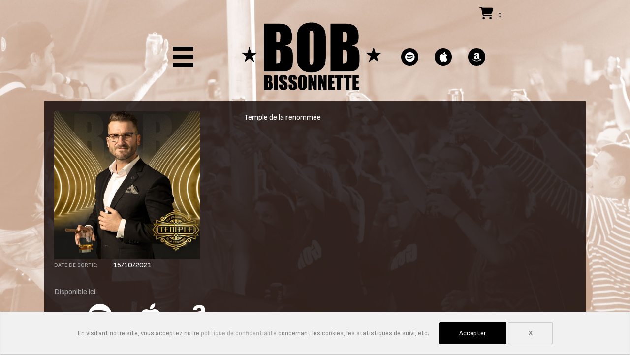

--- FILE ---
content_type: text/css; charset=utf-8
request_url: https://bobbissonnette.com/wp-content/uploads/bb-plugin/icons/icon-1532365656/style.css?ver=2.10.0.5
body_size: -67
content:
@font-face {
  font-family: 'shareicons2';
  src:  url('fonts/shareicons2.eot?i48g0z');
  src:  url('fonts/shareicons2.eot?i48g0z#iefix') format('embedded-opentype'),
    url('fonts/shareicons2.ttf?i48g0z') format('truetype'),
    url('fonts/shareicons2.woff?i48g0z') format('woff'),
    url('fonts/shareicons2.svg?i48g0z#shareicons2') format('svg');
  font-weight: normal;
  font-style: normal;
}

[class^="ok-"], [class*=" ok-"] {
  /* use !important to prevent issues with browser extensions that change fonts */
  font-family: 'shareicons2' !important;
  speak: none;
  font-style: normal;
  font-weight: normal;
  font-variant: normal;
  text-transform: none;
  line-height: 1;

  /* Better Font Rendering =========== */
  -webkit-font-smoothing: antialiased;
  -moz-osx-font-smoothing: grayscale;
}

.ok-apple:before {
  content: "\e900";
}
.ok-facebook-letter-logo:before {
  content: "\e901";
}
.ok-instagram-symbol:before {
  content: "\e902";
}
.ok-twitter-(2):before {
  content: "\e903";
}
.ok-youtube-(1):before {
  content: "\e904";
}
